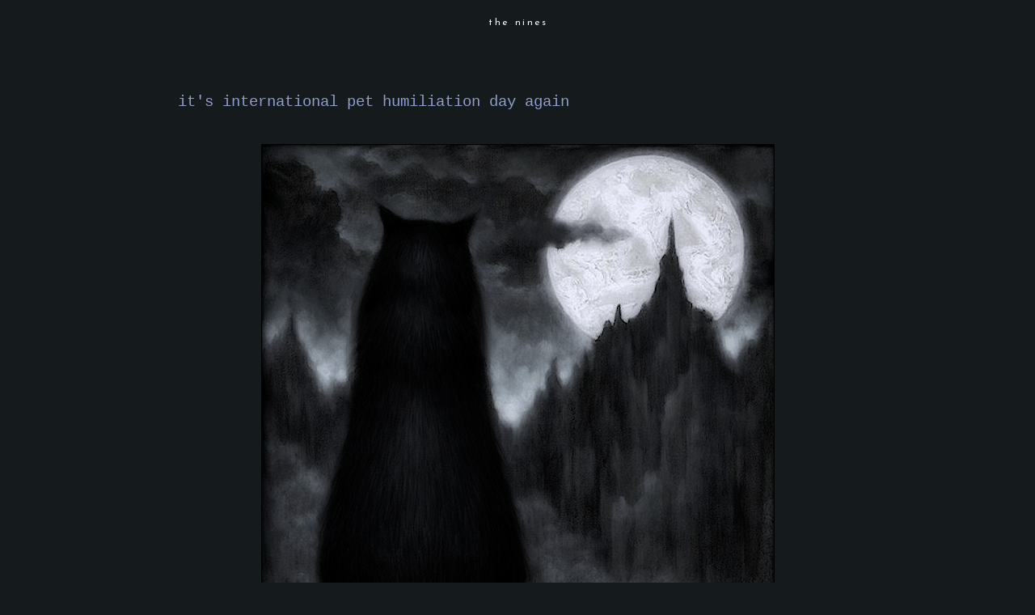

--- FILE ---
content_type: text/html; charset=UTF-8
request_url: https://www.the-nines.net/2014/10/its-international-pet-humiliation-day.html
body_size: 11468
content:
<!DOCTYPE html>
<html dir='ltr' xmlns='http://www.w3.org/1999/xhtml' xmlns:b='http://www.google.com/2005/gml/b' xmlns:data='http://www.google.com/2005/gml/data' xmlns:expr='http://www.google.com/2005/gml/expr'>
<head>
<link href='https://www.blogger.com/static/v1/widgets/2944754296-widget_css_bundle.css' rel='stylesheet' type='text/css'/>
<link href="//fonts.googleapis.com/css?family=Lato:100" rel="stylesheet" type="text/css">
<meta content='text/html; charset=UTF-8' http-equiv='Content-Type'/>
<meta content='blogger' name='generator'/>
<link href='https://www.the-nines.net/favicon.ico' rel='icon' type='image/x-icon'/>
<link href='https://www.the-nines.net/2014/10/its-international-pet-humiliation-day.html' rel='canonical'/>
<link rel="alternate" type="application/atom+xml" title="the nines - Atom" href="https://www.the-nines.net/feeds/posts/default" />
<link rel="alternate" type="application/rss+xml" title="the nines - RSS" href="https://www.the-nines.net/feeds/posts/default?alt=rss" />
<link rel="service.post" type="application/atom+xml" title="the nines - Atom" href="https://www.blogger.com/feeds/1707537168679835064/posts/default" />

<link rel="alternate" type="application/atom+xml" title="the nines - Atom" href="https://www.the-nines.net/feeds/8947318917648029043/comments/default" />
<!--Can't find substitution for tag [blog.ieCssRetrofitLinks]-->
<link href='https://blogger.googleusercontent.com/img/b/R29vZ2xl/AVvXsEgHFzBLoUKiU37SEdCAQ6DtQnUniTIXOVPcMPEcX9WSm-lQHsSjCp9xwIXu3Kp0MZCmnBX750ikyT0fMi0wHtlSaxW7-8j3BsZdYkiSntkoxZzfaUEXsXlNbsT_Mb3_ssyn6yi2sG1BF3jT/s800/00.png' rel='image_src'/>
<meta content='https://www.the-nines.net/2014/10/its-international-pet-humiliation-day.html' property='og:url'/>
<meta content='it&#39;s international pet humiliation day again' property='og:title'/>
<meta content=' [click image]   ...   I  have never been big on costumes on humans, but I have always reviled doing this shit to pets... and candy?  Candy ...' property='og:description'/>
<meta content='https://blogger.googleusercontent.com/img/b/R29vZ2xl/AVvXsEgHFzBLoUKiU37SEdCAQ6DtQnUniTIXOVPcMPEcX9WSm-lQHsSjCp9xwIXu3Kp0MZCmnBX750ikyT0fMi0wHtlSaxW7-8j3BsZdYkiSntkoxZzfaUEXsXlNbsT_Mb3_ssyn6yi2sG1BF3jT/w1200-h630-p-k-no-nu/00.png' property='og:image'/>
<title>
the nines: it's international pet humiliation day again
</title>
<style type='text/css'>@font-face{font-family:'Josefin Sans';font-style:normal;font-weight:400;font-display:swap;src:url(//fonts.gstatic.com/s/josefinsans/v34/Qw3PZQNVED7rKGKxtqIqX5E-AVSJrOCfjY46_DjQbMlhLybpUVzEEaq2.woff2)format('woff2');unicode-range:U+0102-0103,U+0110-0111,U+0128-0129,U+0168-0169,U+01A0-01A1,U+01AF-01B0,U+0300-0301,U+0303-0304,U+0308-0309,U+0323,U+0329,U+1EA0-1EF9,U+20AB;}@font-face{font-family:'Josefin Sans';font-style:normal;font-weight:400;font-display:swap;src:url(//fonts.gstatic.com/s/josefinsans/v34/Qw3PZQNVED7rKGKxtqIqX5E-AVSJrOCfjY46_DjQbMhhLybpUVzEEaq2.woff2)format('woff2');unicode-range:U+0100-02BA,U+02BD-02C5,U+02C7-02CC,U+02CE-02D7,U+02DD-02FF,U+0304,U+0308,U+0329,U+1D00-1DBF,U+1E00-1E9F,U+1EF2-1EFF,U+2020,U+20A0-20AB,U+20AD-20C0,U+2113,U+2C60-2C7F,U+A720-A7FF;}@font-face{font-family:'Josefin Sans';font-style:normal;font-weight:400;font-display:swap;src:url(//fonts.gstatic.com/s/josefinsans/v34/Qw3PZQNVED7rKGKxtqIqX5E-AVSJrOCfjY46_DjQbMZhLybpUVzEEQ.woff2)format('woff2');unicode-range:U+0000-00FF,U+0131,U+0152-0153,U+02BB-02BC,U+02C6,U+02DA,U+02DC,U+0304,U+0308,U+0329,U+2000-206F,U+20AC,U+2122,U+2191,U+2193,U+2212,U+2215,U+FEFF,U+FFFD;}</style>
<style id='page-skin-1' type='text/css'><!--
/*
-----------------------------------------------
Blogger Template Style
Name:     Minima Black
Date:     26 Feb 2004
Updated by: Blogger Team
----------------------------------------------- */
/* Variable definitions
====================
<Variable name="bgcolor" description="Page Background Color"
type="color" default="#000">
<Variable name="textcolor" description="Text Color"
type="color" default="#ccc">
<Variable name="linkcolor" description="Link Color"
type="color" default="#9ad">
<Variable name="pagetitlecolor" description="Blog Title Color"
type="color" default="#ccc">
<Variable name="descriptioncolor" description="Blog Description Color"
type="color" default="#777">
<Variable name="titlecolor" description="Post Title Color"
type="color" default="#ad9">
<Variable name="bordercolor" description="Border Color"
type="color" default="#333">
<Variable name="sidebarcolor" description="Sidebar Title Color"
type="color" default="#777">
<Variable name="sidebartextcolor" description="Sidebar Text Color"
type="color" default="#999">
<Variable name="visitedlinkcolor" description="Visited Link Color"
type="color" default="#a7a">
<Variable name="bodyfont" description="Text Font"
type="font" default="lightest 100% 'Open Sans', sans-serif">
<Variable name="headerfont" description="Sidebar Title Font"
type="font"
default="light 78% 'Josefin Sans', serif">
<Variable name="pagetitlefont" description="Blog Title Font"
type="font"
default="light 200% 'Josefin Sans', serif">
<Variable name="descriptionfont" description="Blog Description Font"
type="font"
default="light 100% 'Courier New'">
<Variable name="postfooterfont" description="Post Footer Font"
type="font"
default="light 78% 'Josefin Sans', serif">
<Variable name="startSide" description="Start side in blog language"
type="automatic" default="left">
<Variable name="endSide" description="End side in blog language"
type="automatic" default="right">
*/
/* Use this with templates/template-twocol.html */
body {
background:#151a1c;
margin:0;
color:#ffffff;
font: x-small "Trebuchet MS", Trebuchet, Verdana, Sans-serif;
font-size/* */:/**/small;
font-size: /**/small;
text-align: center;
}
a:link {
color:#afb4cc;
text-decoration:none;
}
a:visited {
color:#929ccc;
text-decoration:none;
}
a:hover {
color:#929ccc;
text-decoration:underline;
}
a img {
border-width:0;
}
/* Header
-----------------------------------------------
*/
#header-wrapper {
width:840px;
margin:0 auto 10px;
border:1px solid #151a1c;
}
#header-inner {
background-position: center;
margin-left: auto;
margin-right: auto;
}
#header {
margin: 5px;
border: 1px solid #151a1c;
text-align: center;
color:#f5f5f5;
}
#header h1 {
margin:5px 5px 0;
padding:0px 0px 0em;
line-height:1em;
text-transform:lowercase;
letter-spacing:.2em;
font: normal normal 12px Josefin Sans;
}
#header a {
color:#f5f5f5;
text-decoration:none;
}
#header a:hover {
color:#f5f5f5;
}
#header .description {
margin:0 5px 5px;
padding:0 20px 15px;
max-width:700px;
text-transform:lowercase;
letter-spacing:.2em;
line-height: 1.4em;
font: normal normal 12px Josefin Sans;
color: #f5f5f5;
}
#header img {
margin-left: auto;
margin-right: auto;
}
/* Outer-Wrapper
----------------------------------------------- */
#outer-wrapper {
width: 840px;
margin:0 auto;
padding:10px;
text-align:left;
font: normal normal 16px 'Courier New', Courier, FreeMono, monospace;
}
#main-wrapper {
width: 840px;
float: left;
word-wrap: break-word; /* fix for long text breaking sidebar float in IE */
overflow: hidden;     /* fix for long non-text content breaking IE sidebar float */
}
#sidebar-wrapper {
width: 0px;
float: right;
word-wrap: break-word; /* fix for long text breaking sidebar float in IE */
overflow: hidden;     /* fix for long non-text content breaking IE sidebar float */
}
/* Headings
----------------------------------------------- */
h2 {
margin:1.5em 0 .75em;
font:normal normal 78% 'Courier New', Courier, FreeMono, monospace;
line-height: 1.4em;
text-transform:uppercase;
letter-spacing:.2em;
color:#ffffff;
}
/* Posts
-----------------------------------------------
*/
h2.date-header {
margin:1.5em 0 .5em;
}
.post {
margin:.5em 0 1.5em;
border-bottom:1px dotted #151a1c;
padding-bottom:2em;
}
.post h3 {
margin:.25em 0 0;
padding:0 0 10px;
font-size:120%;
font-weight:normal;
line-height:1.2em;
color:#929ccc;
}
.post h3 a, .post h3 a:visited, .post h3 strong {
display:block;
text-decoration:none;
color:#929ccc;
font-weight:normal;
}
.post h3 strong, .post h3 a:hover {
color:#ffffff;
}
.post-body {
margin:0 0 .75em;
line-height:1.6em;
}
.post-body blockquote {
line-height:1.3em;
font:$postfont;
font-size:80%;
}
.post-footer {
margin: .75em 0;
color:#ffffff;
text-transform:lowercase;
letter-spacing:.1em;
font: normal normal 14px Josefin Sans;
line-height: 1.4em;
}
.comment-link {
margin-left:.6em;
}
.post img {
padding:4px;
border:1px solid #151a1c;
}
.post blockquote {
margin:1em 60px;
}
.post blockquote p {
margin:.75em 0;
}
/* Comments
----------------------------------------------- */
#comments h4 {
margin:1em 0;
font-weight: normal;
line-height: 1.4em;
text-transform:uppercase;
letter-spacing:.2em;
color: #ffffff;
}
#comments-block {
margin:1em 0 1.5em;
line-height:1.6em;
}
#comments-block .comment-author {
margin:.5em 0;
}
#comments-block .comment-body {
margin:.25em 0 0;
}
#comments-block .comment-footer {
margin:-.25em 0 2em;
line-height: 1.4em;
text-transform:uppercase;
letter-spacing:.1em;
}
#comments-block .comment-body p {
margin:0 0 .75em;
}
.deleted-comment {
font-style:italic;
color:gray;
}
.feed-links {
clear: both;
line-height: 2.5em;
}
#blog-pager-newer-link {
float: left;
}
#blog-pager-older-link {
float: right;
}
#blog-pager {
text-align: center;
}
/* Sidebar Content
----------------------------------------------- */
.sidebar {
color: #000000;
line-height: 1.5em;
}
.sidebar ul {
list-style:none;
margin:0 0 0;
padding:0 0 0;
}
.sidebar li {
margin:0;
padding-top:0;
padding-right:0;
padding-bottom:.25em;
padding-left:15px;
text-indent:-15px;
line-height:1.5em;
}
.sidebar .widget, .main .widget {
border-bottom:1px dotted #151a1c;
margin:0 0 1.5em;
padding:0 0 1.5em;
}
.main .Blog {
border-bottom-width: 0;
}
/* Profile
----------------------------------------------- */
.profile-img {
float: left;
margin-top: 0;
margin-right: 5px;
margin-bottom: 5px;
margin-left: 0;
padding: 4px;
border: 1px solid #151a1c;
}
.profile-data {
margin:0;
text-transform:uppercase;
letter-spacing:.1em;
font: normal normal 14px Josefin Sans;
color: #ffffff;
font-weight: bold;
line-height: 1.6em;
}
.profile-datablock {
margin:.5em 0 .5em;
}
.profile-textblock {
margin: 0.5em 0;
line-height: 1.6em;
}
.profile-link {
font: normal normal 14px Josefin Sans;
text-transform: uppercase;
letter-spacing: .1em;
}
/* Footer
----------------------------------------------- */
#footer {
width:800px;
clear:both;
margin:0 auto;
padding-top:15px;
line-height: 1.6em;
text-transform:uppercase;
letter-spacing:.1em;
text-align: center;
}

--></style>
<base target='_blank'/>
<link href='https://blogger.googleusercontent.com/img/b/R29vZ2xl/AVvXsEg1WvEyDuuGTBwfzfoeZ3RAoACkT1nMz0UY-91Y8LI-KK0jdA_d6VB9Orw82tGfrT31Q_QKdQ7_I32oHmwuNF8pFY5nyrYW-uE5Xr0lqQ9qFMhdq2jiEN1qqahj1yoQYpbHmVNX_WEtdqi7/s1600/favicon.ico' rel='icon'/><script type='text/javascript'>
// <![CDATA[
var colour="red"; // in addition to "random" can be set to any valid colour eg "#f0f" or "red"
var sparkles=50;

//
var x=ox=400;
var y=oy=300;
var swide=800;
var shigh=600;
var sleft=sdown=0;
var tiny=new Array();
var star=new Array();
var starv=new Array();
var starx=new Array();
var stary=new Array();
var tinyx=new Array();
var tinyy=new Array();
var tinyv=new Array();

window.onload=function() { if (document.getElementById) {
  var i, rats, rlef, rdow;
  for (var i=0; i<sparkles; i++) {
    var rats=createDiv(3, 3);
    rats.style.visibility="hidden";
    rats.style.zIndex="999";
    document.body.appendChild(tiny[i]=rats);
    starv[i]=0;
    tinyv[i]=0;
    var rats=createDiv(5, 5);
    rats.style.backgroundColor="transparent";
    rats.style.visibility="hidden";
    rats.style.zIndex="999";
    var rlef=createDiv(1, 5);
    var rdow=createDiv(5, 1);
    rats.appendChild(rlef);
    rats.appendChild(rdow);
    rlef.style.top="2px";
    rlef.style.left="0px";
    rdow.style.top="0px";
    rdow.style.left="2px";
    document.body.appendChild(star[i]=rats);
  }
  set_width();
  sparkle();
}}

function sparkle() {
  var c;
  if (Math.abs(x-ox)>1 || Math.abs(y-oy)>1) {
    ox=x;
    oy=y;
    for (c=0; c<sparkles; c++) if (!starv[c]) {
      star[c].style.left=(starx[c]=x)+"px";
      star[c].style.top=(stary[c]=y+1)+"px";
      star[c].style.clip="rect(0px, 5px, 5px, 0px)";
      star[c].childNodes[0].style.backgroundColor=star[c].childNodes[1].style.backgroundColor=(colour=="random")?newColour():colour;
      star[c].style.visibility="visible";
      starv[c]=50;
      break;
    }
  }
  for (c=0; c<sparkles; c++) {
    if (starv[c]) update_star(c);
    if (tinyv[c]) update_tiny(c);
  }
  setTimeout("sparkle()", 40);
}

function update_star(i) {
  if (--starv[i]==25) star[i].style.clip="rect(1px, 4px, 4px, 1px)";
  if (starv[i]) {
    stary[i]+=1+Math.random()*3;
    starx[i]+=(i%5-2)/5;
    if (stary[i]<shigh+sdown) {
      star[i].style.top=stary[i]+"px";
      star[i].style.left=starx[i]+"px";
    }
    else {
      star[i].style.visibility="hidden";
      starv[i]=0;
      return;
    }
  }
  else {
    tinyv[i]=50;
    tiny[i].style.top=(tinyy[i]=stary[i])+"px";
    tiny[i].style.left=(tinyx[i]=starx[i])+"px";
    tiny[i].style.width="2px";
    tiny[i].style.height="2px";
    tiny[i].style.backgroundColor=star[i].childNodes[0].style.backgroundColor;
    star[i].style.visibility="hidden";
    tiny[i].style.visibility="visible"
  }
}

function update_tiny(i) {
  if (--tinyv[i]==25) {
    tiny[i].style.width="1px";
    tiny[i].style.height="1px";
  }
  if (tinyv[i]) {
    tinyy[i]+=1+Math.random()*3;
    tinyx[i]+=(i%5-2)/5;
    if (tinyy[i]<shigh+sdown) {
      tiny[i].style.top=tinyy[i]+"px";
      tiny[i].style.left=tinyx[i]+"px";
    }
    else {
      tiny[i].style.visibility="hidden";
      tinyv[i]=0;
      return;
    }
  }
  else tiny[i].style.visibility="hidden";
}

document.onmousemove=mouse;
function mouse(e) {
  if (e) {
    y=e.pageY;
    x=e.pageX;
  }
  else {
    set_scroll();
    y=event.y+sdown;
    x=event.x+sleft;
  }
}

window.onscroll=set_scroll;
function set_scroll() {
  if (typeof(self.pageYOffset)=='number') {
    sdown=self.pageYOffset;
    sleft=self.pageXOffset;
  }
  else if (document.body && (document.body.scrollTop || document.body.scrollLeft)) {
    sdown=document.body.scrollTop;
    sleft=document.body.scrollLeft;
  }
  else if (document.documentElement && (document.documentElement.scrollTop || document.documentElement.scrollLeft)) {
    sleft=document.documentElement.scrollLeft;
    sdown=document.documentElement.scrollTop;
  }
  else {
    sdown=0;
    sleft=0;
  }
}

window.onresize=set_width;
function set_width() {
  var sw_min=999999;
  var sh_min=999999;
  if (document.documentElement && document.documentElement.clientWidth) {
    if (document.documentElement.clientWidth>0) sw_min=document.documentElement.clientWidth;
    if (document.documentElement.clientHeight>0) sh_min=document.documentElement.clientHeight;
  }
  if (typeof(self.innerWidth)=='number' && self.innerWidth) {
    if (self.innerWidth>0 && self.innerWidth<sw_min) sw_min=self.innerWidth;
    if (self.innerHeight>0 && self.innerHeight<sh_min) sh_min=self.innerHeight;
  }
  if (document.body.clientWidth) {
    if (document.body.clientWidth>0 && document.body.clientWidth<sw_min) sw_min=document.body.clientWidth;
    if (document.body.clientHeight>0 && document.body.clientHeight<sh_min) sh_min=document.body.clientHeight;
  }
  if (sw_min==999999 || sh_min==999999) {
    sw_min=800;
    sh_min=600;
  }
  swide=sw_min;
  shigh=sh_min;
}

function createDiv(height, width) {
  var div=document.createElement("div");
  div.style.position="absolute";
  div.style.height=height+"px";
  div.style.width=width+"px";
  div.style.overflow="hidden";
  return (div);
}

function newColour() {
  var c=new Array();
  c[0]=255;
  c[1]=Math.floor(Math.random()*256);
  c[2]=Math.floor(Math.random()*(256-c[1]/2));
  c.sort(function(){return (0.5 - Math.random());});
  return ("rgb("+c[0]+", "+c[1]+", "+c[2]+")");
}
// ]]>
</script>
<link href='https://www.blogger.com/dyn-css/authorization.css?targetBlogID=1707537168679835064&amp;zx=66d57e74-bf57-45fe-ac8f-d95bba70e784' media='none' onload='if(media!=&#39;all&#39;)media=&#39;all&#39;' rel='stylesheet'/><noscript><link href='https://www.blogger.com/dyn-css/authorization.css?targetBlogID=1707537168679835064&amp;zx=66d57e74-bf57-45fe-ac8f-d95bba70e784' rel='stylesheet'/></noscript>
<meta name='google-adsense-platform-account' content='ca-host-pub-1556223355139109'/>
<meta name='google-adsense-platform-domain' content='blogspot.com'/>

</head>
<!--Remove NavBar -->
<style type='text/css'>
    #b-navbar {height: 0px; visibility: hidden; display: none;}</style>
<style type='text/css'>
    #navbar-iframe {height: 0px; visibility: hidden; display: none;}</style>
<body>
<div class='navbar section' id='navbar'><div class='widget Navbar' data-version='1' id='Navbar1'><script type="text/javascript">
    function setAttributeOnload(object, attribute, val) {
      if(window.addEventListener) {
        window.addEventListener('load',
          function(){ object[attribute] = val; }, false);
      } else {
        window.attachEvent('onload', function(){ object[attribute] = val; });
      }
    }
  </script>
<div id="navbar-iframe-container"></div>
<script type="text/javascript" src="https://apis.google.com/js/platform.js"></script>
<script type="text/javascript">
      gapi.load("gapi.iframes:gapi.iframes.style.bubble", function() {
        if (gapi.iframes && gapi.iframes.getContext) {
          gapi.iframes.getContext().openChild({
              url: 'https://www.blogger.com/navbar/1707537168679835064?po\x3d8947318917648029043\x26origin\x3dhttps://www.the-nines.net',
              where: document.getElementById("navbar-iframe-container"),
              id: "navbar-iframe"
          });
        }
      });
    </script><script type="text/javascript">
(function() {
var script = document.createElement('script');
script.type = 'text/javascript';
script.src = '//pagead2.googlesyndication.com/pagead/js/google_top_exp.js';
var head = document.getElementsByTagName('head')[0];
if (head) {
head.appendChild(script);
}})();
</script>
</div></div>
<div id='outer-wrapper'>
<div id='wrap2'>
<!-- skip links for text browsers -->
<span id='skiplinks' style='display:none;'>
<a href='#main'>
            skip to main 
          </a>
          |
          <a href='#sidebar'>
            skip to sidebar
          </a>
</span>
<div id='header-wrapper'>
<div class='header section' id='header'><div class='widget Header' data-version='1' id='Header1'>
<div id='header-inner'>
<div class='titlewrapper'>
<h1 class='title'>
<a href='https://www.the-nines.net/'>
the nines
</a>
</h1>
</div>
<div class='descriptionwrapper'>
<p class='description'>
<span>
<br><br><br>
</span>
</p>
</div>
</div>
</div></div>
</div>
<div id='content-wrapper'>
<div id='crosscol-wrapper' style='text-align:center'>
<div class='crosscol no-items section' id='crosscol'></div>
</div>
<div id='main-wrapper'>
<div class='main section' id='main'><div class='widget Blog' data-version='1' id='Blog1'>
<div class='blog-posts hfeed'>
<!--Can't find substitution for tag [defaultAdStart]-->

                          <div class="date-outer">
                        

                          <div class="date-posts">
                        
<div class='post-outer'>
<div class='post hentry' itemscope='itemscope' itemtype='http://schema.org/BlogPosting'>
<a name='8947318917648029043'></a>
<h3 class='post-title entry-title' itemprop='name'>
it's international pet humiliation day again
</h3>
<div class='post-header'>
<div class='post-header-line-1'></div>
</div>
<div class='post-body entry-content' id='post-body-8947318917648029043' itemprop='articleBody'>
<br />
<div class="separator" style="clear: both; text-align: center;"><a href="http://dailym.ai/13p3nXh" imageanchor="1" style="margin-left: 1em; margin-right: 1em;"><img border="0" src="https://blogger.googleusercontent.com/img/b/R29vZ2xl/AVvXsEgHFzBLoUKiU37SEdCAQ6DtQnUniTIXOVPcMPEcX9WSm-lQHsSjCp9xwIXu3Kp0MZCmnBX750ikyT0fMi0wHtlSaxW7-8j3BsZdYkiSntkoxZzfaUEXsXlNbsT_Mb3_ssyn6yi2sG1BF3jT/s800/00.png" /></a></div><font size="-2">[click image]</font><br />
<br />
...<br />
<br />
<font size="+2">I</font> have never been big on costumes on humans, but I have always reviled doing this shit to pets... and candy?  Candy is extremely unhealthy shit, okay?<br />
<br />
<br />
<a href="mailto:neufx2@yahoo.com%3Cneufx2@yahoo.com%3E" rel="nofollow">always and any time</a>....
<div style='clear: both;'></div>
</div>
<div class='post-footer'>
<div class='post-footer-line post-footer-line-1'>
<span class='post-author vcard'>
love,
<span class='fn'>
nines
</span>
</span>
<span class='post-labels'>
|||
<a href='https://www.the-nines.net/search/label/barking%20mad' rel='tag'>
barking mad
</a>
|
                              
<a href='https://www.the-nines.net/search/label/pet%20blogging' rel='tag'>
pet blogging
</a>
</span>
</div>
<div class='post-footer-line post-footer-line-2'>
<span class='post-timestamp'>
|||
<a class='timestamp-link' href='https://www.the-nines.net/2014/10/its-international-pet-humiliation-day.html' itemprop='url' rel='bookmark' title='permanent link'>
<abbr class='published' itemprop='datePublished' title='2014-10-31T09:40:00-07:00'>
10/31/2014 09:40:00 AM
</abbr>
</a>
</span>
<span class='post-icons'>
</span>
</div>
<div class='post-footer-line post-footer-line-3'>
<span class='post-comment-link'>
</span>
</div>
</div>
</div>
<div class='comments' id='comments'>
<a name='comments'></a>
<div id='backlinks-container'>
<div id='Blog1_backlinks-container'>
</div>
</div>
</div>
</div>

                        </div></div>
                      
<!--Can't find substitution for tag [adEnd]-->
</div>
<div class='blog-pager' id='blog-pager'>
<span id='blog-pager-newer-link'>
<a class='blog-pager-newer-link' href='https://www.the-nines.net/2014/10/so-beautiful.html' id='Blog1_blog-pager-newer-link' title='Newer Post'>
Newer Post
</a>
</span>
<span id='blog-pager-older-link'>
<a class='blog-pager-older-link' href='https://www.the-nines.net/2014/10/personally.html' id='Blog1_blog-pager-older-link' title='Older Post'>
Older Post
</a>
</span>
<a class='home-link' href='https://www.the-nines.net/'>
Home
</a>
</div>
<div class='clear'></div>
<div class='post-feeds'>
</div>
</div></div>
</div>
<div id='sidebar-wrapper'>
<div class='sidebar no-items section' id='sidebar'></div>
</div>
<!-- spacer for skins that want sidebar and main to be the same height-->
<div class='clear'>
            &#160;
          </div>
</div>
<!-- end content-wrapper -->
<div id='footer-wrapper'>
<div class='footer section' id='footer'><div class='widget Text' data-version='1' id='Text1'>
<div class='widget-content'>
<br /><br /><br /><br /><a href="https://judiciary.house.gov/media/press-releases/final-report-weaponization-federal-government">weaponization report</a><br /><br /><br /><br /><i>When you think there is no hope, recall the lobsters<br />in the tank at the Titanic&#8217;s restaurant.</i><br /><br /><br /><br />
<a href="https://www.worldcouncilforhealth.org/spike-protein-detox-guide/">help against spike proteins</a><br /><br /><br /><br />
<a href="https://x.com/Kevin_McKernan/status/1894742871934115847">more help against spike proteins</a><br /><br /><br /><br /><a href="https://ogdaa.blogspot.com">go see kenny</a><br /><br /><br /><br /><div class="separator" style="clear: both;"><a href="https://www.youtube.com/watch?v=0Japc8M8RQw" style="display: block; padding: 1em 0; text-align: center; "><img alt="" border="0" data-original-height="400" data-original-width="340" src="https://blogger.googleusercontent.com/img/b/R29vZ2xl/AVvXsEg_3JVGG1Cu1O-MjOf62FqLzOei5gcNm0vICTOquC4AdJIWvQWAIWgQLu-OTMKw6R4EP5wWyc8c8mKjPZP-C3ox9AhlwrUd7tUFLlf1KqL9X5-QOQDMoUOkdqYZ5pUZdBL2G00givzw7tj0fMAPdm79jiFhYTkAZHF436uI_U-1cQ942ON8jh4RLNLDrQ/s1600/manly.png"/></a></div><br /><br /><br /><br /><center><div class="separator" style="clear: both;"><a href="https://blogger.googleusercontent.com/img/b/R29vZ2xl/AVvXsEjGNq7ST6dRlZAXF_BRnvqBjodYkv4dde1BndhwhFYNXZxfGzv-ZIKiOPuDyvv4dKavxBnEPPuiMjEFU7XFsu9WaZDmo1qi4dIUSS7kbEgNaWBNrNWSL0YkOGtZFCRUU3zVlUE3KE0theXpZG8tR1nF_1p49fwpjXkKGJFxkmTrnu7SpOQVqM7trfHoqA/s540/tumblr_fa772256e7e7387c54ee703297a27812_dd7d71c7_540.gif" style="display: block; padding: 1em 0; text-align: center; "><img alt="" border="0" data-original-height="400" data-original-width="320" src="https://blogger.googleusercontent.com/img/b/R29vZ2xl/AVvXsEims3LWQ1QnnsItkPUfy3RyeRBu7LNqJZ6k9t7PJfnnAe-6SEs3ehBJYiKppyitrnkj9FIl5ZddWxMG2vTw2hAzwejcYtDy3o_2IXX9zlZDqwucquWHBrfRTPhfrHXMYznHaUSnYlG6lzt4aeD5qy-0PZ_n8dkKxhlrG8cCvnf9gxK2-3ZZVxn7DmnB-g/s1600/00.png"/></a></div><br /><br /><br /><br /><a href="https://www.the-nines.net/2020/12/2020-election-fraud-hearings-and.html">2020 election fraud</a><br /><br /><br /><br /><br /><a href="https://www.hsgac.senate.gov/imo/media/doc/abbreviated%20timeline%20horowitz.pdf">crossfire hurricane timeline</a><br /><br /><br /><br /><br /><a href="http://www.rt.com/on-air/">news [on the hour]</a><br /><br /><br /><br /><br /><br /><div class="separator" style="clear: both; text-align: center;"><a href="https://banned.video" imageanchor="1" style="margin-left: 1em; margin-right: 1em;"><img border="0" data-original-height="100" data-original-width="200" src="https://blogger.googleusercontent.com/img/b/R29vZ2xl/AVvXsEjDa-nEcuYeHYDmpTDpbj6GGdqPcp9L_Oi3dtCbptg7YrkikzbYSzUG2L7xt4fZe1wr39R6HulbXFmwaqCuvHGtUtWDr0KR7xeL5uJIQNoq9gzj2ur982_1yp04VySp122tU53PJ5Tm8fMx/s1600/00.png" / /></a></div><br /><br /><br /><br /><br /><br /><a href="http://www.the-nines.net/search/label/jt">fortify yourself with a true human</a><br /><br /><br /><br /><br /><br /><a href="http://augmentinforce.50webs.com/RECIPES%20FOR%20THE%20YOUTUBE%20VIDS.htm#RECIPES%20FOR%20THE%20YOUTUBE%20VIDS">tony's recipes</a><br /><br /><br /><br /><br /><br /><a href="http://www.homedit.com/10-of-the-best-stain-fighters/">housekeeping</a><br /><br /><br /><br /><br /><br /><a href="https://www.youtube.com/user/Agent99/playlists?flow=grid&amp;view=1">ever dwindling hours of [mostly] good playlists</a><br /><br /><br /><br /><br /><br /><a href="//www.youtube.com/playlist?p=PL2717797679A853AF">do you need to chill?</a><br /><br /><br /><br /><br /><br /><div class="separator" style="clear: both;"><a href="https://www.youtube.com/playlist?list=PLma5lPwZEuzIYxCL-aIKTvlt0ajydISyE" style="display: block; padding: 1em 0; text-align: center; "><img alt="" border="0" data-original-height="400" data-original-width="320" src="https://blogger.googleusercontent.com/img/b/R29vZ2xl/AVvXsEj57HGqxxkCBy_QXRoe9Yp4Lc1DH_F2dGUT5FvUz5lkjJ7kYxh6ofRX3NugioKr-oBrecaO76TYcRmzYWw2Y6gfbJa1I1wxPJNPHam0iRRHRWLWmaOcHFo-GzDMeLOaVwv_YU7gp5n2uk6F/s0/00.png"/></a></div><br /><br /><br /><br /><br /><br /><a href="https://www.youtube.com/playlist?list=PL30EDB7715635337F">do you need to remember?</a><br /><br /><br /><br /><br /><br /><a href="https://www.youtube.com/watch?v=xz32I_GbpeU">my wish</a><br /><br /><br /><br /><br /><br /><a href="mailto:nines@the-nines.net%3Cnines@the-nines.net%3E" rel="nofollow">always and any time</a><br /><br /><br /><br /></center>
</div>
<div class='clear'></div>
</div><div class='widget Text' data-version='1' id='Text2'>
<div class='widget-content'>
<br /><br /><br /><br /><br /><br /><center><form action="/search" id="searchThis" method="get" style="display: inline;"><input id="searchBox" name="q" type="text" /> <input id="searchButton" type="submit" value="search this joint" /></form></center><br /><br /><br /><br /><br /><br /><br /><br /><br />
</div>
<div class='clear'></div>
</div><div class='widget Label' data-version='1' id='Label1'>
<div class='widget-content cloud-label-widget-content'>
<span class='label-size label-size-3'>
<a dir='ltr' href='https://www.the-nines.net/search/label/2%20%2B%202%20%3D%205'>
2 + 2 = 5
</a>
</span>
<span class='label-size label-size-3'>
<a dir='ltr' href='https://www.the-nines.net/search/label/9%2F11'>
9/11
</a>
</span>
<span class='label-size label-size-4'>
<a dir='ltr' href='https://www.the-nines.net/search/label/advanced%20antiquity'>
advanced antiquity
</a>
</span>
<span class='label-size label-size-3'>
<a dir='ltr' href='https://www.the-nines.net/search/label/agent%20bb2'>
agent bb2
</a>
</span>
<span class='label-size label-size-3'>
<a dir='ltr' href='https://www.the-nines.net/search/label/alan%20watts'>
alan watts
</a>
</span>
<span class='label-size label-size-4'>
<a dir='ltr' href='https://www.the-nines.net/search/label/annals%20of%20chictude'>
annals of chictude
</a>
</span>
<span class='label-size label-size-4'>
<a dir='ltr' href='https://www.the-nines.net/search/label/barking%20mad'>
barking mad
</a>
</span>
<span class='label-size label-size-3'>
<a dir='ltr' href='https://www.the-nines.net/search/label/bathtub'>
bathtub
</a>
</span>
<span class='label-size label-size-4'>
<a dir='ltr' href='https://www.the-nines.net/search/label/beautiful'>
beautiful
</a>
</span>
<span class='label-size label-size-4'>
<a dir='ltr' href='https://www.the-nines.net/search/label/california'>
california
</a>
</span>
<span class='label-size label-size-4'>
<a dir='ltr' href='https://www.the-nines.net/search/label/capitalist%20vampires'>
capitalist vampires
</a>
</span>
<span class='label-size label-size-3'>
<a dir='ltr' href='https://www.the-nines.net/search/label/charlatans'>
charlatans
</a>
</span>
<span class='label-size label-size-3'>
<a dir='ltr' href='https://www.the-nines.net/search/label/chemtrails'>
chemtrails
</a>
</span>
<span class='label-size label-size-4'>
<a dir='ltr' href='https://www.the-nines.net/search/label/china'>
china
</a>
</span>
<span class='label-size label-size-3'>
<a dir='ltr' href='https://www.the-nines.net/search/label/coffee%20is%20god'>
coffee is god
</a>
</span>
<span class='label-size label-size-4'>
<a dir='ltr' href='https://www.the-nines.net/search/label/consensus%20trance'>
consensus trance
</a>
</span>
<span class='label-size label-size-4'>
<a dir='ltr' href='https://www.the-nines.net/search/label/cosmos'>
cosmos
</a>
</span>
<span class='label-size label-size-4'>
<a dir='ltr' href='https://www.the-nines.net/search/label/doctoral%20degrees%20in%20out%20there'>
doctoral degrees in out there
</a>
</span>
<span class='label-size label-size-5'>
<a dir='ltr' href='https://www.the-nines.net/search/label/don%27t%20die%20an%20idiot'>
don&#39;t die an idiot
</a>
</span>
<span class='label-size label-size-4'>
<a dir='ltr' href='https://www.the-nines.net/search/label/doper%20news'>
doper news
</a>
</span>
<span class='label-size label-size-4'>
<a dir='ltr' href='https://www.the-nines.net/search/label/dream'>
dream
</a>
</span>
<span class='label-size label-size-4'>
<a dir='ltr' href='https://www.the-nines.net/search/label/dystopian%20nightmare'>
dystopian nightmare
</a>
</span>
<span class='label-size label-size-4'>
<a dir='ltr' href='https://www.the-nines.net/search/label/entrainment'>
entrainment
</a>
</span>
<span class='label-size label-size-4'>
<a dir='ltr' href='https://www.the-nines.net/search/label/eu'>
eu
</a>
</span>
<span class='label-size label-size-3'>
<a dir='ltr' href='https://www.the-nines.net/search/label/fair%20world%20order'>
fair world order
</a>
</span>
<span class='label-size label-size-3'>
<a dir='ltr' href='https://www.the-nines.net/search/label/faul%20is%20alive'>
faul is alive
</a>
</span>
<span class='label-size label-size-4'>
<a dir='ltr' href='https://www.the-nines.net/search/label/food'>
food
</a>
</span>
<span class='label-size label-size-4'>
<a dir='ltr' href='https://www.the-nines.net/search/label/future%20love%20paradise'>
future love paradise
</a>
</span>
<span class='label-size label-size-2'>
<a dir='ltr' href='https://www.the-nines.net/search/label/garage%20project'>
garage project
</a>
</span>
<span class='label-size label-size-4'>
<a dir='ltr' href='https://www.the-nines.net/search/label/geopolitics'>
geopolitics
</a>
</span>
<span class='label-size label-size-5'>
<a dir='ltr' href='https://www.the-nines.net/search/label/global%20control'>
global control
</a>
</span>
<span class='label-size label-size-4'>
<a dir='ltr' href='https://www.the-nines.net/search/label/gone'>
gone
</a>
</span>
<span class='label-size label-size-4'>
<a dir='ltr' href='https://www.the-nines.net/search/label/hatfields%20and%20mccoys'>
hatfields and mccoys
</a>
</span>
<span class='label-size label-size-4'>
<a dir='ltr' href='https://www.the-nines.net/search/label/health'>
health
</a>
</span>
<span class='label-size label-size-4'>
<a dir='ltr' href='https://www.the-nines.net/search/label/humans'>
humans
</a>
</span>
<span class='label-size label-size-4'>
<a dir='ltr' href='https://www.the-nines.net/search/label/indecency'>
indecency
</a>
</span>
<span class='label-size label-size-4'>
<a dir='ltr' href='https://www.the-nines.net/search/label/injuns'>
injuns
</a>
</span>
<span class='label-size label-size-3'>
<a dir='ltr' href='https://www.the-nines.net/search/label/irony%20ironing'>
irony ironing
</a>
</span>
<span class='label-size label-size-4'>
<a dir='ltr' href='https://www.the-nines.net/search/label/jfk'>
jfk
</a>
</span>
<span class='label-size label-size-3'>
<a dir='ltr' href='https://www.the-nines.net/search/label/jo6pac'>
jo6pac
</a>
</span>
<span class='label-size label-size-3'>
<a dir='ltr' href='https://www.the-nines.net/search/label/jt'>
jt
</a>
</span>
<span class='label-size label-size-3'>
<a dir='ltr' href='https://www.the-nines.net/search/label/julian'>
julian
</a>
</span>
<span class='label-size label-size-3'>
<a dir='ltr' href='https://www.the-nines.net/search/label/jwl'>
jwl
</a>
</span>
<span class='label-size label-size-4'>
<a dir='ltr' href='https://www.the-nines.net/search/label/khoonkhwuttunne'>
khoonkhwuttunne
</a>
</span>
<span class='label-size label-size-4'>
<a dir='ltr' href='https://www.the-nines.net/search/label/life%20on%20the%20tubes'>
life on the tubes
</a>
</span>
<span class='label-size label-size-4'>
<a dir='ltr' href='https://www.the-nines.net/search/label/life%20universe%20everything'>
life universe everything
</a>
</span>
<span class='label-size label-size-4'>
<a dir='ltr' href='https://www.the-nines.net/search/label/listening'>
listening
</a>
</span>
<span class='label-size label-size-4'>
<a dir='ltr' href='https://www.the-nines.net/search/label/love%20over%20fear'>
love over fear
</a>
</span>
<span class='label-size label-size-4'>
<a dir='ltr' href='https://www.the-nines.net/search/label/machine%20so%20odious'>
machine so odious
</a>
</span>
<span class='label-size label-size-4'>
<a dir='ltr' href='https://www.the-nines.net/search/label/mindfuckers'>
mindfuckers
</a>
</span>
<span class='label-size label-size-4'>
<a dir='ltr' href='https://www.the-nines.net/search/label/movies'>
movies
</a>
</span>
<span class='label-size label-size-5'>
<a dir='ltr' href='https://www.the-nines.net/search/label/murderers'>
murderers
</a>
</span>
<span class='label-size label-size-4'>
<a dir='ltr' href='https://www.the-nines.net/search/label/music'>
music
</a>
</span>
<span class='label-size label-size-5'>
<a dir='ltr' href='https://www.the-nines.net/search/label/nines'>
nines
</a>
</span>
<span class='label-size label-size-4'>
<a dir='ltr' href='https://www.the-nines.net/search/label/no%20idea'>
no idea
</a>
</span>
<span class='label-size label-size-3'>
<a dir='ltr' href='https://www.the-nines.net/search/label/obamagate'>
obamagate
</a>
</span>
<span class='label-size label-size-3'>
<a dir='ltr' href='https://www.the-nines.net/search/label/oud'>
oud
</a>
</span>
<span class='label-size label-size-4'>
<a dir='ltr' href='https://www.the-nines.net/search/label/people'>
people
</a>
</span>
<span class='label-size label-size-4'>
<a dir='ltr' href='https://www.the-nines.net/search/label/pet%20blogging'>
pet blogging
</a>
</span>
<span class='label-size label-size-4'>
<a dir='ltr' href='https://www.the-nines.net/search/label/planet'>
planet
</a>
</span>
<span class='label-size label-size-4'>
<a dir='ltr' href='https://www.the-nines.net/search/label/private%20physics'>
private physics
</a>
</span>
<span class='label-size label-size-5'>
<a dir='ltr' href='https://www.the-nines.net/search/label/psychopaths'>
psychopaths
</a>
</span>
<span class='label-size label-size-4'>
<a dir='ltr' href='https://www.the-nines.net/search/label/psychopathy'>
psychopathy
</a>
</span>
<span class='label-size label-size-4'>
<a dir='ltr' href='https://www.the-nines.net/search/label/radiation'>
radiation
</a>
</span>
<span class='label-size label-size-4'>
<a dir='ltr' href='https://www.the-nines.net/search/label/remembering'>
remembering
</a>
</span>
<span class='label-size label-size-4'>
<a dir='ltr' href='https://www.the-nines.net/search/label/reminder'>
reminder
</a>
</span>
<span class='label-size label-size-1'>
<a dir='ltr' href='https://www.the-nines.net/search/label/rupe'>
rupe
</a>
</span>
<span class='label-size label-size-4'>
<a dir='ltr' href='https://www.the-nines.net/search/label/russia'>
russia
</a>
</span>
<span class='label-size label-size-4'>
<a dir='ltr' href='https://www.the-nines.net/search/label/scientism'>
scientism
</a>
</span>
<span class='label-size label-size-5'>
<a dir='ltr' href='https://www.the-nines.net/search/label/shiny%20barbarism'>
shiny barbarism
</a>
</span>
<span class='label-size label-size-4'>
<a dir='ltr' href='https://www.the-nines.net/search/label/sleep%20circus'>
sleep circus
</a>
</span>
<span class='label-size label-size-3'>
<a dir='ltr' href='https://www.the-nines.net/search/label/smoking'>
smoking
</a>
</span>
<span class='label-size label-size-3'>
<a dir='ltr' href='https://www.the-nines.net/search/label/striped%20toothpaste'>
striped toothpaste
</a>
</span>
<span class='label-size label-size-4'>
<a dir='ltr' href='https://www.the-nines.net/search/label/stuplimity'>
stuplimity
</a>
</span>
<span class='label-size label-size-4'>
<a dir='ltr' href='https://www.the-nines.net/search/label/take%20responsibility'>
take responsibility
</a>
</span>
<span class='label-size label-size-4'>
<a dir='ltr' href='https://www.the-nines.net/search/label/the%20other%20america'>
the other america
</a>
</span>
<span class='label-size label-size-1'>
<a dir='ltr' href='https://www.the-nines.net/search/label/the%20sarfatti'>
the sarfatti
</a>
</span>
<span class='label-size label-size-4'>
<a dir='ltr' href='https://www.the-nines.net/search/label/they%20are%20trying%20to%20kill%20us'>
they are trying to kill us
</a>
</span>
<span class='label-size label-size-4'>
<a dir='ltr' href='https://www.the-nines.net/search/label/they%20can%27t%20control%20grownups'>
they can&#39;t control grownups
</a>
</span>
<span class='label-size label-size-3'>
<a dir='ltr' href='https://www.the-nines.net/search/label/tony%20pantalleresco'>
tony pantalleresco
</a>
</span>
<span class='label-size label-size-4'>
<a dir='ltr' href='https://www.the-nines.net/search/label/transcendence'>
transcendence
</a>
</span>
<span class='label-size label-size-4'>
<a dir='ltr' href='https://www.the-nines.net/search/label/true%20humans'>
true humans
</a>
</span>
<span class='label-size label-size-4'>
<a dir='ltr' href='https://www.the-nines.net/search/label/turn%20off%20yer%20tv'>
turn off yer tv
</a>
</span>
<span class='label-size label-size-3'>
<a dir='ltr' href='https://www.the-nines.net/search/label/twitface'>
twitface
</a>
</span>
<span class='label-size label-size-3'>
<a dir='ltr' href='https://www.the-nines.net/search/label/two%20sphinxes'>
two sphinxes
</a>
</span>
<span class='label-size label-size-1'>
<a dir='ltr' href='https://www.the-nines.net/search/label/uniparty'>
uniparty
</a>
</span>
<span class='label-size label-size-4'>
<a dir='ltr' href='https://www.the-nines.net/search/label/volodya'>
volodya
</a>
</span>
<span class='label-size label-size-4'>
<a dir='ltr' href='https://www.the-nines.net/search/label/war%20and%20rumors%20of%20war'>
war and rumors of war
</a>
</span>
<span class='label-size label-size-4'>
<a dir='ltr' href='https://www.the-nines.net/search/label/weaponized%20media'>
weaponized media
</a>
</span>
<span class='label-size label-size-4'>
<a dir='ltr' href='https://www.the-nines.net/search/label/weird%20turned%20pro'>
weird turned pro
</a>
</span>
<span class='label-size label-size-4'>
<a dir='ltr' href='https://www.the-nines.net/search/label/what%20do%20you%20call%20the%20world%3F'>
what do you call the world?
</a>
</span>
<span class='label-size label-size-4'>
<a dir='ltr' href='https://www.the-nines.net/search/label/whistleblowers'>
whistleblowers
</a>
</span>
<div class='clear'></div>
</div>
</div></div>
</div>
</div>
</div>
<!-- end outer-wrapper -->

<script type="text/javascript" src="https://www.blogger.com/static/v1/widgets/3845888474-widgets.js"></script>
<script type='text/javascript'>
window['__wavt'] = 'AOuZoY7VcHPCB7z68T_-M8fTrAKpMQwCuA:1768815481106';_WidgetManager._Init('//www.blogger.com/rearrange?blogID\x3d1707537168679835064','//www.the-nines.net/2014/10/its-international-pet-humiliation-day.html','1707537168679835064');
_WidgetManager._SetDataContext([{'name': 'blog', 'data': {'blogId': '1707537168679835064', 'title': 'the nines', 'url': 'https://www.the-nines.net/2014/10/its-international-pet-humiliation-day.html', 'canonicalUrl': 'https://www.the-nines.net/2014/10/its-international-pet-humiliation-day.html', 'homepageUrl': 'https://www.the-nines.net/', 'searchUrl': 'https://www.the-nines.net/search', 'canonicalHomepageUrl': 'https://www.the-nines.net/', 'blogspotFaviconUrl': 'https://www.the-nines.net/favicon.ico', 'bloggerUrl': 'https://www.blogger.com', 'hasCustomDomain': true, 'httpsEnabled': true, 'enabledCommentProfileImages': true, 'gPlusViewType': 'FILTERED_POSTMOD', 'adultContent': false, 'analyticsAccountNumber': '', 'encoding': 'UTF-8', 'locale': 'en', 'localeUnderscoreDelimited': 'en', 'languageDirection': 'ltr', 'isPrivate': false, 'isMobile': false, 'isMobileRequest': false, 'mobileClass': '', 'isPrivateBlog': false, 'isDynamicViewsAvailable': true, 'feedLinks': '\x3clink rel\x3d\x22alternate\x22 type\x3d\x22application/atom+xml\x22 title\x3d\x22the nines - Atom\x22 href\x3d\x22https://www.the-nines.net/feeds/posts/default\x22 /\x3e\n\x3clink rel\x3d\x22alternate\x22 type\x3d\x22application/rss+xml\x22 title\x3d\x22the nines - RSS\x22 href\x3d\x22https://www.the-nines.net/feeds/posts/default?alt\x3drss\x22 /\x3e\n\x3clink rel\x3d\x22service.post\x22 type\x3d\x22application/atom+xml\x22 title\x3d\x22the nines - Atom\x22 href\x3d\x22https://www.blogger.com/feeds/1707537168679835064/posts/default\x22 /\x3e\n\n\x3clink rel\x3d\x22alternate\x22 type\x3d\x22application/atom+xml\x22 title\x3d\x22the nines - Atom\x22 href\x3d\x22https://www.the-nines.net/feeds/8947318917648029043/comments/default\x22 /\x3e\n', 'meTag': '', 'adsenseHostId': 'ca-host-pub-1556223355139109', 'adsenseHasAds': false, 'adsenseAutoAds': false, 'boqCommentIframeForm': true, 'loginRedirectParam': '', 'view': '', 'dynamicViewsCommentsSrc': '//www.blogblog.com/dynamicviews/4224c15c4e7c9321/js/comments.js', 'dynamicViewsScriptSrc': '//www.blogblog.com/dynamicviews/f9a985b7a2d28680', 'plusOneApiSrc': 'https://apis.google.com/js/platform.js', 'disableGComments': true, 'interstitialAccepted': false, 'sharing': {'platforms': [{'name': 'Get link', 'key': 'link', 'shareMessage': 'Get link', 'target': ''}, {'name': 'Facebook', 'key': 'facebook', 'shareMessage': 'Share to Facebook', 'target': 'facebook'}, {'name': 'BlogThis!', 'key': 'blogThis', 'shareMessage': 'BlogThis!', 'target': 'blog'}, {'name': 'X', 'key': 'twitter', 'shareMessage': 'Share to X', 'target': 'twitter'}, {'name': 'Pinterest', 'key': 'pinterest', 'shareMessage': 'Share to Pinterest', 'target': 'pinterest'}, {'name': 'Email', 'key': 'email', 'shareMessage': 'Email', 'target': 'email'}], 'disableGooglePlus': true, 'googlePlusShareButtonWidth': 0, 'googlePlusBootstrap': '\x3cscript type\x3d\x22text/javascript\x22\x3ewindow.___gcfg \x3d {\x27lang\x27: \x27en\x27};\x3c/script\x3e'}, 'hasCustomJumpLinkMessage': false, 'jumpLinkMessage': 'Read more', 'pageType': 'item', 'postId': '8947318917648029043', 'postImageThumbnailUrl': 'https://blogger.googleusercontent.com/img/b/R29vZ2xl/AVvXsEgHFzBLoUKiU37SEdCAQ6DtQnUniTIXOVPcMPEcX9WSm-lQHsSjCp9xwIXu3Kp0MZCmnBX750ikyT0fMi0wHtlSaxW7-8j3BsZdYkiSntkoxZzfaUEXsXlNbsT_Mb3_ssyn6yi2sG1BF3jT/s72-c/00.png', 'postImageUrl': 'https://blogger.googleusercontent.com/img/b/R29vZ2xl/AVvXsEgHFzBLoUKiU37SEdCAQ6DtQnUniTIXOVPcMPEcX9WSm-lQHsSjCp9xwIXu3Kp0MZCmnBX750ikyT0fMi0wHtlSaxW7-8j3BsZdYkiSntkoxZzfaUEXsXlNbsT_Mb3_ssyn6yi2sG1BF3jT/s800/00.png', 'pageName': 'it\x27s international pet humiliation day again', 'pageTitle': 'the nines: it\x27s international pet humiliation day again'}}, {'name': 'features', 'data': {}}, {'name': 'messages', 'data': {'edit': 'Edit', 'linkCopiedToClipboard': 'Link copied to clipboard!', 'ok': 'Ok', 'postLink': 'Post Link'}}, {'name': 'template', 'data': {'name': 'custom', 'localizedName': 'Custom', 'isResponsive': false, 'isAlternateRendering': false, 'isCustom': true}}, {'name': 'view', 'data': {'classic': {'name': 'classic', 'url': '?view\x3dclassic'}, 'flipcard': {'name': 'flipcard', 'url': '?view\x3dflipcard'}, 'magazine': {'name': 'magazine', 'url': '?view\x3dmagazine'}, 'mosaic': {'name': 'mosaic', 'url': '?view\x3dmosaic'}, 'sidebar': {'name': 'sidebar', 'url': '?view\x3dsidebar'}, 'snapshot': {'name': 'snapshot', 'url': '?view\x3dsnapshot'}, 'timeslide': {'name': 'timeslide', 'url': '?view\x3dtimeslide'}, 'isMobile': false, 'title': 'it\x27s international pet humiliation day again', 'description': ' [click image]   ...   I  have never been big on costumes on humans, but I have always reviled doing this shit to pets... and candy?  Candy ...', 'featuredImage': 'https://blogger.googleusercontent.com/img/b/R29vZ2xl/AVvXsEgHFzBLoUKiU37SEdCAQ6DtQnUniTIXOVPcMPEcX9WSm-lQHsSjCp9xwIXu3Kp0MZCmnBX750ikyT0fMi0wHtlSaxW7-8j3BsZdYkiSntkoxZzfaUEXsXlNbsT_Mb3_ssyn6yi2sG1BF3jT/s800/00.png', 'url': 'https://www.the-nines.net/2014/10/its-international-pet-humiliation-day.html', 'type': 'item', 'isSingleItem': true, 'isMultipleItems': false, 'isError': false, 'isPage': false, 'isPost': true, 'isHomepage': false, 'isArchive': false, 'isLabelSearch': false, 'postId': 8947318917648029043}}]);
_WidgetManager._RegisterWidget('_NavbarView', new _WidgetInfo('Navbar1', 'navbar', document.getElementById('Navbar1'), {}, 'displayModeFull'));
_WidgetManager._RegisterWidget('_HeaderView', new _WidgetInfo('Header1', 'header', document.getElementById('Header1'), {}, 'displayModeFull'));
_WidgetManager._RegisterWidget('_BlogView', new _WidgetInfo('Blog1', 'main', document.getElementById('Blog1'), {'cmtInteractionsEnabled': false}, 'displayModeFull'));
_WidgetManager._RegisterWidget('_TextView', new _WidgetInfo('Text1', 'footer', document.getElementById('Text1'), {}, 'displayModeFull'));
_WidgetManager._RegisterWidget('_TextView', new _WidgetInfo('Text2', 'footer', document.getElementById('Text2'), {}, 'displayModeFull'));
_WidgetManager._RegisterWidget('_LabelView', new _WidgetInfo('Label1', 'footer', document.getElementById('Label1'), {}, 'displayModeFull'));
</script>
</body>
</html>